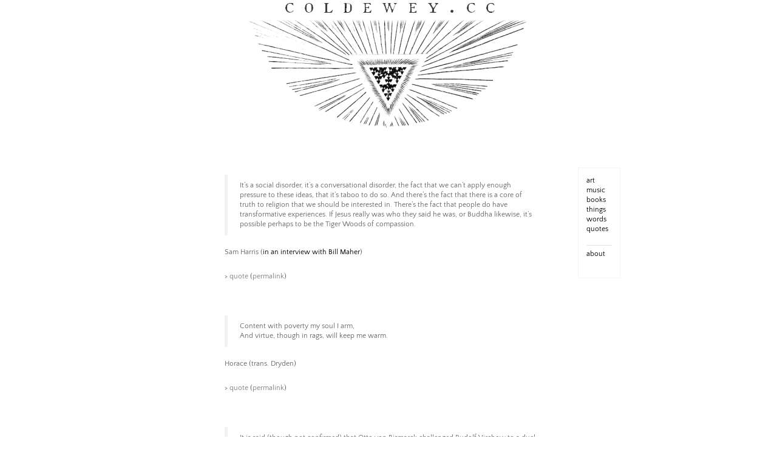

--- FILE ---
content_type: text/html; charset=UTF-8
request_url: https://coldewey.cc/tag/quote/page/39/
body_size: 6508
content:
<!DOCTYPE html>
<html lang="en-US">
<head>
<meta charset="UTF-8">
<meta name="viewport" content="width=device-width, initial-scale=1, user-scalable=0">
<link rel="profile" href="https://gmpg.org/xfn/11">
<title>quote &#8211; Page 39</title>
<meta name='robots' content='max-image-preview:large' />
<link rel='dns-prefetch' href='//fonts.googleapis.com' />
<link href='https://fonts.gstatic.com' crossorigin rel='preconnect' />
<link rel="alternate" type="application/rss+xml" title=" &raquo; Feed" href="https://coldewey.cc/feed/" />
<link rel="alternate" type="application/rss+xml" title=" &raquo; Comments Feed" href="https://coldewey.cc/comments/feed/" />
<link rel="alternate" type="application/rss+xml" title=" &raquo; quote Tag Feed" href="https://coldewey.cc/tag/quote/feed/" />
<style id='wp-img-auto-sizes-contain-inline-css' type='text/css'>
img:is([sizes=auto i],[sizes^="auto," i]){contain-intrinsic-size:3000px 1500px}
/*# sourceURL=wp-img-auto-sizes-contain-inline-css */
</style>
<style id='wp-emoji-styles-inline-css' type='text/css'>

	img.wp-smiley, img.emoji {
		display: inline !important;
		border: none !important;
		box-shadow: none !important;
		height: 1em !important;
		width: 1em !important;
		margin: 0 0.07em !important;
		vertical-align: -0.1em !important;
		background: none !important;
		padding: 0 !important;
	}
/*# sourceURL=wp-emoji-styles-inline-css */
</style>
<style id='wp-block-library-inline-css' type='text/css'>
:root{--wp-block-synced-color:#7a00df;--wp-block-synced-color--rgb:122,0,223;--wp-bound-block-color:var(--wp-block-synced-color);--wp-editor-canvas-background:#ddd;--wp-admin-theme-color:#007cba;--wp-admin-theme-color--rgb:0,124,186;--wp-admin-theme-color-darker-10:#006ba1;--wp-admin-theme-color-darker-10--rgb:0,107,160.5;--wp-admin-theme-color-darker-20:#005a87;--wp-admin-theme-color-darker-20--rgb:0,90,135;--wp-admin-border-width-focus:2px}@media (min-resolution:192dpi){:root{--wp-admin-border-width-focus:1.5px}}.wp-element-button{cursor:pointer}:root .has-very-light-gray-background-color{background-color:#eee}:root .has-very-dark-gray-background-color{background-color:#313131}:root .has-very-light-gray-color{color:#eee}:root .has-very-dark-gray-color{color:#313131}:root .has-vivid-green-cyan-to-vivid-cyan-blue-gradient-background{background:linear-gradient(135deg,#00d084,#0693e3)}:root .has-purple-crush-gradient-background{background:linear-gradient(135deg,#34e2e4,#4721fb 50%,#ab1dfe)}:root .has-hazy-dawn-gradient-background{background:linear-gradient(135deg,#faaca8,#dad0ec)}:root .has-subdued-olive-gradient-background{background:linear-gradient(135deg,#fafae1,#67a671)}:root .has-atomic-cream-gradient-background{background:linear-gradient(135deg,#fdd79a,#004a59)}:root .has-nightshade-gradient-background{background:linear-gradient(135deg,#330968,#31cdcf)}:root .has-midnight-gradient-background{background:linear-gradient(135deg,#020381,#2874fc)}:root{--wp--preset--font-size--normal:16px;--wp--preset--font-size--huge:42px}.has-regular-font-size{font-size:1em}.has-larger-font-size{font-size:2.625em}.has-normal-font-size{font-size:var(--wp--preset--font-size--normal)}.has-huge-font-size{font-size:var(--wp--preset--font-size--huge)}.has-text-align-center{text-align:center}.has-text-align-left{text-align:left}.has-text-align-right{text-align:right}.has-fit-text{white-space:nowrap!important}#end-resizable-editor-section{display:none}.aligncenter{clear:both}.items-justified-left{justify-content:flex-start}.items-justified-center{justify-content:center}.items-justified-right{justify-content:flex-end}.items-justified-space-between{justify-content:space-between}.screen-reader-text{border:0;clip-path:inset(50%);height:1px;margin:-1px;overflow:hidden;padding:0;position:absolute;width:1px;word-wrap:normal!important}.screen-reader-text:focus{background-color:#ddd;clip-path:none;color:#444;display:block;font-size:1em;height:auto;left:5px;line-height:normal;padding:15px 23px 14px;text-decoration:none;top:5px;width:auto;z-index:100000}html :where(.has-border-color){border-style:solid}html :where([style*=border-top-color]){border-top-style:solid}html :where([style*=border-right-color]){border-right-style:solid}html :where([style*=border-bottom-color]){border-bottom-style:solid}html :where([style*=border-left-color]){border-left-style:solid}html :where([style*=border-width]){border-style:solid}html :where([style*=border-top-width]){border-top-style:solid}html :where([style*=border-right-width]){border-right-style:solid}html :where([style*=border-bottom-width]){border-bottom-style:solid}html :where([style*=border-left-width]){border-left-style:solid}html :where(img[class*=wp-image-]){height:auto;max-width:100%}:where(figure){margin:0 0 1em}html :where(.is-position-sticky){--wp-admin--admin-bar--position-offset:var(--wp-admin--admin-bar--height,0px)}@media screen and (max-width:600px){html :where(.is-position-sticky){--wp-admin--admin-bar--position-offset:0px}}

/*# sourceURL=wp-block-library-inline-css */
</style>
<style id='classic-theme-styles-inline-css' type='text/css'>
/*! This file is auto-generated */
.wp-block-button__link{color:#fff;background-color:#32373c;border-radius:9999px;box-shadow:none;text-decoration:none;padding:calc(.667em + 2px) calc(1.333em + 2px);font-size:1.125em}.wp-block-file__button{background:#32373c;color:#fff;text-decoration:none}
/*# sourceURL=/wp-includes/css/classic-themes.min.css */
</style>
<link rel='stylesheet' id='ns-minimal-style-css' href='https://coldewey.cc/wp-content/themes/ns-minimal-child/style.css?ver=6.9' type='text/css' media='all' />
<link rel='stylesheet' id='fontawesome-css' href='https://coldewey.cc/wp-content/themes/ns-minimal-child/css/font-awesome.css?ver=6.9' type='text/css' media='all' />
<link rel='stylesheet' id='ns-minimal-google-font-css' href='https://fonts.googleapis.com/css?family=Nunito+Sans%3A300%2C400%2C400i%2C700%2C700i&#038;subset=latin%2Clatin-ext' type='text/css' media='all' />
<script type="text/javascript" src="https://coldewey.cc/wp-includes/js/jquery/jquery.min.js?ver=3.7.1" id="jquery-core-js"></script>
<script type="text/javascript" src="https://coldewey.cc/wp-includes/js/jquery/jquery-migrate.min.js?ver=3.4.1" id="jquery-migrate-js"></script>
<script type="text/javascript" src="https://coldewey.cc/wp-content/themes/ns-minimal-child/js/jquery.fitvids.js?ver=1.1" id="jquary-fitvids-js"></script>
<link rel="https://api.w.org/" href="https://coldewey.cc/wp-json/" /><link rel="alternate" title="JSON" type="application/json" href="https://coldewey.cc/wp-json/wp/v2/tags/14" /><link rel="EditURI" type="application/rsd+xml" title="RSD" href="https://coldewey.cc/xmlrpc.php?rsd" />
<meta name="generator" content="WordPress 6.9" />
	<style type="text/css">
			.site-title,
		.site-description {
			position: absolute;
			clip: rect(1px, 1px, 1px, 1px);
		}
		</style>
	<link rel="icon" href="https://coldewey.cc/wp-content/uploads/2011/11/cropped-tumblr_luptmjudK51qzv802o1_r1_400-1-32x32.png" sizes="32x32" />
<link rel="icon" href="https://coldewey.cc/wp-content/uploads/2011/11/cropped-tumblr_luptmjudK51qzv802o1_r1_400-1-192x192.png" sizes="192x192" />
<link rel="apple-touch-icon" href="https://coldewey.cc/wp-content/uploads/2011/11/cropped-tumblr_luptmjudK51qzv802o1_r1_400-1-180x180.png" />
<meta name="msapplication-TileImage" content="https://coldewey.cc/wp-content/uploads/2011/11/cropped-tumblr_luptmjudK51qzv802o1_r1_400-1-270x270.png" />
	<!-- Fonts Plugin CSS - https://fontsplugin.com/ -->
	<style>
		/* Cached: January 19, 2026 at 8:34am */
/* latin-ext */
@font-face {
  font-family: 'Quattrocento Sans';
  font-style: italic;
  font-weight: 400;
  font-display: swap;
  src: url(https://fonts.gstatic.com/s/quattrocentosans/v22/va9a4lja2NVIDdIAAoMR5MfuElaRB0zMh0P2GEHJ.woff2) format('woff2');
  unicode-range: U+0100-02BA, U+02BD-02C5, U+02C7-02CC, U+02CE-02D7, U+02DD-02FF, U+0304, U+0308, U+0329, U+1D00-1DBF, U+1E00-1E9F, U+1EF2-1EFF, U+2020, U+20A0-20AB, U+20AD-20C0, U+2113, U+2C60-2C7F, U+A720-A7FF;
}
/* latin */
@font-face {
  font-family: 'Quattrocento Sans';
  font-style: italic;
  font-weight: 400;
  font-display: swap;
  src: url(https://fonts.gstatic.com/s/quattrocentosans/v22/va9a4lja2NVIDdIAAoMR5MfuElaRB0zMh032GA.woff2) format('woff2');
  unicode-range: U+0000-00FF, U+0131, U+0152-0153, U+02BB-02BC, U+02C6, U+02DA, U+02DC, U+0304, U+0308, U+0329, U+2000-206F, U+20AC, U+2122, U+2191, U+2193, U+2212, U+2215, U+FEFF, U+FFFD;
}
/* latin-ext */
@font-face {
  font-family: 'Quattrocento Sans';
  font-style: italic;
  font-weight: 700;
  font-display: swap;
  src: url(https://fonts.gstatic.com/s/quattrocentosans/v22/va9X4lja2NVIDdIAAoMR5MfuElaRB0zMj_bTDXDojYsJ.woff2) format('woff2');
  unicode-range: U+0100-02BA, U+02BD-02C5, U+02C7-02CC, U+02CE-02D7, U+02DD-02FF, U+0304, U+0308, U+0329, U+1D00-1DBF, U+1E00-1E9F, U+1EF2-1EFF, U+2020, U+20A0-20AB, U+20AD-20C0, U+2113, U+2C60-2C7F, U+A720-A7FF;
}
/* latin */
@font-face {
  font-family: 'Quattrocento Sans';
  font-style: italic;
  font-weight: 700;
  font-display: swap;
  src: url(https://fonts.gstatic.com/s/quattrocentosans/v22/va9X4lja2NVIDdIAAoMR5MfuElaRB0zMj_bTDX7ojQ.woff2) format('woff2');
  unicode-range: U+0000-00FF, U+0131, U+0152-0153, U+02BB-02BC, U+02C6, U+02DA, U+02DC, U+0304, U+0308, U+0329, U+2000-206F, U+20AC, U+2122, U+2191, U+2193, U+2212, U+2215, U+FEFF, U+FFFD;
}
/* latin-ext */
@font-face {
  font-family: 'Quattrocento Sans';
  font-style: normal;
  font-weight: 400;
  font-display: swap;
  src: url(https://fonts.gstatic.com/s/quattrocentosans/v22/va9c4lja2NVIDdIAAoMR5MfuElaRB0zHt0_uHA.woff2) format('woff2');
  unicode-range: U+0100-02BA, U+02BD-02C5, U+02C7-02CC, U+02CE-02D7, U+02DD-02FF, U+0304, U+0308, U+0329, U+1D00-1DBF, U+1E00-1E9F, U+1EF2-1EFF, U+2020, U+20A0-20AB, U+20AD-20C0, U+2113, U+2C60-2C7F, U+A720-A7FF;
}
/* latin */
@font-face {
  font-family: 'Quattrocento Sans';
  font-style: normal;
  font-weight: 400;
  font-display: swap;
  src: url(https://fonts.gstatic.com/s/quattrocentosans/v22/va9c4lja2NVIDdIAAoMR5MfuElaRB0zJt08.woff2) format('woff2');
  unicode-range: U+0000-00FF, U+0131, U+0152-0153, U+02BB-02BC, U+02C6, U+02DA, U+02DC, U+0304, U+0308, U+0329, U+2000-206F, U+20AC, U+2122, U+2191, U+2193, U+2212, U+2215, U+FEFF, U+FFFD;
}
/* latin-ext */
@font-face {
  font-family: 'Quattrocento Sans';
  font-style: normal;
  font-weight: 700;
  font-display: swap;
  src: url(https://fonts.gstatic.com/s/quattrocentosans/v22/va9Z4lja2NVIDdIAAoMR5MfuElaRB0RyklrfPXzwiQ.woff2) format('woff2');
  unicode-range: U+0100-02BA, U+02BD-02C5, U+02C7-02CC, U+02CE-02D7, U+02DD-02FF, U+0304, U+0308, U+0329, U+1D00-1DBF, U+1E00-1E9F, U+1EF2-1EFF, U+2020, U+20A0-20AB, U+20AD-20C0, U+2113, U+2C60-2C7F, U+A720-A7FF;
}
/* latin */
@font-face {
  font-family: 'Quattrocento Sans';
  font-style: normal;
  font-weight: 700;
  font-display: swap;
  src: url(https://fonts.gstatic.com/s/quattrocentosans/v22/va9Z4lja2NVIDdIAAoMR5MfuElaRB0RyklrRPXw.woff2) format('woff2');
  unicode-range: U+0000-00FF, U+0131, U+0152-0153, U+02BB-02BC, U+02C6, U+02DA, U+02DC, U+0304, U+0308, U+0329, U+2000-206F, U+20AC, U+2122, U+2191, U+2193, U+2212, U+2215, U+FEFF, U+FFFD;
}

:root {
--font-base: Quattrocento Sans;
--font-headings: Quattrocento Sans;
--font-input: Quattrocento Sans;
}
body, #content, .entry-content, .post-content, .page-content, .post-excerpt, .entry-summary, .entry-excerpt, .widget-area, .widget, .sidebar, #sidebar, footer, .footer, #footer, .site-footer {
font-family: "Quattrocento Sans";
 }
#site-title, .site-title, #site-title a, .site-title a, .entry-title, .entry-title a, h1, h2, h3, h4, h5, h6, .widget-title, .elementor-heading-title {
font-family: "Quattrocento Sans";
 }
button, .button, input, select, textarea, .wp-block-button, .wp-block-button__link {
font-family: "Quattrocento Sans";
 }
	</style>
	<!-- Fonts Plugin CSS -->
	</head>

<body data-rsssl=1 class="archive paged tag tag-quote tag-14 wp-custom-logo paged-39 tag-paged-39 wp-theme-ns-minimal-child">


<div id="page" class="hfeed site">

	<header id="masthead" class="site-header" role="banner">

		<div class="container">

      <a class="skip-link screen-reader-text" href="#content">Skip to content</a>

			<a href="https://coldewey.cc/" class="custom-logo-link" rel="home"><img width="500" height="211" src="https://coldewey.cc/wp-content/uploads/2019/04/cc_header.png" class="custom-logo" alt="" decoding="async" fetchpriority="high" /></a>
			<div class="site-branding">
									<p class="site-title"><a href="https://coldewey.cc/" rel="home"></a></p>
								</div>

			
			<!--			<nav id="site-navigation" class="main-navigation" role="navigation">

        <button class="menu-toggle hamburger hamburger--spin" type="button">
          <span class="hamburger-box">
            <span class="hamburger-inner"></span>
            <p class="hamburger-inner-text">Menu</p>
          </span>
        </button> 

				
			</nav> --> <!-- #site-navigation -->

		</div>

	</header><!-- #masthead -->

	<div class="container">

		<div id="content" class="site-content">

	<div id="primary" class="content-area column three-fourths">

		

		<main id="main" class="site-main" role="main">

		
						
				
	<article id="post-3505" class="post-3505 post type-post status-publish format-quote hentry category-uncategorized tag-quote post_format-post-format-quote">
		<header class="entry-header">
			
						
			
					</header><!-- .entry-header -->

				<div class="entry-content">
			<blockquote><p>It&rsquo;s a social disorder, it&rsquo;s a conversational disorder, the fact that we can&rsquo;t apply enough pressure to these ideas, that it&rsquo;s taboo to do so. And there&rsquo;s the fact that there is a core of truth to religion that we should be interested in. There&rsquo;s the fact that people do have transformative experiences. If Jesus really was who they said he was, or Buddha likewise, it&rsquo;s possible perhaps to be the Tiger Woods of compassion.</p></blockquote>
<div class='attribution'>Sam Harris (<a href="http://www.youtube.com/watch?v=KVES4a9Zq4M" target="_blank" rel="noopener noreferrer">in an interview with Bill Maher</a>)</div>
					</div><!-- .entry-content -->
		
		<footer class="entry-footer">
			<span class="tags-links">&#x3E; <a href="https://coldewey.cc/tag/quote/" rel="tag">quote</a> (<a href="https://coldewey.cc/2009/08/its-a-social-disorder-its-a-conversational/" rel="bookmark">permalink</a>)</span>		</footer><!-- .entry-footer -->

	</article><!-- #post-## -->

			
				
	<article id="post-3508" class="post-3508 post type-post status-publish format-quote hentry category-uncategorized tag-quote post_format-post-format-quote">
		<header class="entry-header">
			
						
			
					</header><!-- .entry-header -->

				<div class="entry-content">
			<blockquote><p>Content with poverty my soul I arm,<br />
And virtue, though in rags, will keep me warm.</p></blockquote>
<div class='attribution'>Horace (trans. Dryden)</div>
					</div><!-- .entry-content -->
		
		<footer class="entry-footer">
			<span class="tags-links">&#x3E; <a href="https://coldewey.cc/tag/quote/" rel="tag">quote</a> (<a href="https://coldewey.cc/2009/08/content-with-poverty-my-soul-i-arm-and-virtue/" rel="bookmark">permalink</a>)</span>		</footer><!-- .entry-footer -->

	</article><!-- #post-## -->

			
				
	<article id="post-3538" class="post-3538 post type-post status-publish format-quote hentry category-uncategorized tag-quote post_format-post-format-quote">
		<header class="entry-header">
			
						
			
					</header><!-- .entry-header -->

				<div class="entry-content">
			<blockquote><p>It is said (though not confirmed) that Otto von Bismarck challenged Rudolf Virchow to a duel. As the challenged party had the choice of weapons, Virchow chose two sausages, one of which had been inoculated with cholera. Bismarck is said to have called off the duel at once.</p></blockquote>
<div class='attribution'><a href="http://en.wikipedia.org/wiki/Duel#Unusual_duels" target="_blank" rel="noopener noreferrer">Wikipedia &#8211; Dueling</a></div>
					</div><!-- .entry-content -->
		
		<footer class="entry-footer">
			<span class="tags-links">&#x3E; <a href="https://coldewey.cc/tag/quote/" rel="tag">quote</a> (<a href="https://coldewey.cc/2009/08/it-is-said-though-not-confirmed-that-otto-von/" rel="bookmark">permalink</a>)</span>		</footer><!-- .entry-footer -->

	</article><!-- #post-## -->

			
				
	<article id="post-3543" class="post-3543 post type-post status-publish format-quote hentry category-uncategorized tag-quote post_format-post-format-quote">
		<header class="entry-header">
			
						
			
					</header><!-- .entry-header -->

				<div class="entry-content">
			<blockquote><p>So the birthers, the anti-tax tea-partiers, the town hall hecklers &ndash; these are &ldquo;either&rdquo; the genuine grass roots or evil conspirators staging scenes for YouTube? The quiver on the lips of the man pushing the wheelchair, the crazed risk of carrying a pistol around a president &ndash; too heartfelt to be an act. The lockstep strangeness of the mad lies on the protesters&rsquo; signs &ndash; too uniform to be spontaneous. They are both. If you don&rsquo;t understand that any moment of genuine political change always produces both, you can&rsquo;t understand America, where the crazy tree blooms in every moment of liberal ascendancy, and where elites exploit the crazy for their own narrow interests.</p></blockquote>
<div class='attribution'><a href="http://www.washingtonpost.com/wp-dyn/content/article/2009/08/14/AR2009081401495.html" target="_blank" rel="noopener noreferrer">In America, Crazy Is a Preexisting Condition</a><br />
Rick Perlstein, The Washington Post</div>
					</div><!-- .entry-content -->
		
		<footer class="entry-footer">
			<span class="tags-links">&#x3E; <a href="https://coldewey.cc/tag/quote/" rel="tag">quote</a> (<a href="https://coldewey.cc/2009/08/so-the-birthers-the-anti-tax-tea-partiers-the/" rel="bookmark">permalink</a>)</span>		</footer><!-- .entry-footer -->

	</article><!-- #post-## -->

			
				
	<article id="post-3560" class="post-3560 post type-post status-publish format-quote hentry category-uncategorized tag-quote post_format-post-format-quote">
		<header class="entry-header">
			
						
			
					</header><!-- .entry-header -->

				<div class="entry-content">
			<blockquote><p>There is in every village a torch &#8211; the teacher: and an extinguisher &#8211; the clergyman.</p></blockquote>
<div class='attribution'>Victor Hugo</div>
					</div><!-- .entry-content -->
		
		<footer class="entry-footer">
			<span class="tags-links">&#x3E; <a href="https://coldewey.cc/tag/quote/" rel="tag">quote</a> (<a href="https://coldewey.cc/2009/08/there-is-in-every-village-a-torch-the-teacher/" rel="bookmark">permalink</a>)</span>		</footer><!-- .entry-footer -->

	</article><!-- #post-## -->

			
				
	<article id="post-3565" class="post-3565 post type-post status-publish format-quote hentry category-uncategorized tag-quote post_format-post-format-quote">
		<header class="entry-header">
			
						
			
					</header><!-- .entry-header -->

				<div class="entry-content">
			<blockquote><p>To be fair, most of the Bible is not systematically evil but just plain weird.</p></blockquote>
<div class='attribution'>Richard Dawkins, The God Delusion</div>
					</div><!-- .entry-content -->
		
		<footer class="entry-footer">
			<span class="tags-links">&#x3E; <a href="https://coldewey.cc/tag/quote/" rel="tag">quote</a> (<a href="https://coldewey.cc/2009/08/to-be-fair-most-of-the-bible-is-not/" rel="bookmark">permalink</a>)</span>		</footer><!-- .entry-footer -->

	</article><!-- #post-## -->

			
				
	<article id="post-3566" class="post-3566 post type-post status-publish format-quote hentry category-uncategorized tag-quote post_format-post-format-quote">
		<header class="entry-header">
			
						
			
					</header><!-- .entry-header -->

				<div class="entry-content">
			<blockquote><p>The Troy of history was a dirty little town in Asia Minor, full of quarrelsome and small people living in mean and dark and inconvenient houses. But the Troy of poetry is a city of topless walls, of splendid men and women doing splendid deeds of strength and tenderness, a shining city that has actually built better cities over the face of the earth. The geographic Troy is not the real one. The Troy of literature is the real one. That is what literature means.</p></blockquote>
<div class='attribution'>From &ldquo;General aspects of literature&rdquo; in this monolithic single-volume library I just got.</div>
					</div><!-- .entry-content -->
		
		<footer class="entry-footer">
			<span class="tags-links">&#x3E; <a href="https://coldewey.cc/tag/quote/" rel="tag">quote</a> (<a href="https://coldewey.cc/2009/08/the-troy-of-history-was-a-dirty-little-town-in/" rel="bookmark">permalink</a>)</span>		</footer><!-- .entry-footer -->

	</article><!-- #post-## -->

			
				
	<article id="post-3568" class="post-3568 post type-post status-publish format-quote hentry category-uncategorized tag-quote post_format-post-format-quote">
		<header class="entry-header">
			
						
			
					</header><!-- .entry-header -->

				<div class="entry-content">
			<blockquote><p>Every thing in this world is big with jest,&ndash;and has wit in it, and instruction too,&ndash;if we can but find it out.</p></blockquote>
<div class='attribution'>Lawrence Sterne, <i>Tristram Shandy</i></div>
					</div><!-- .entry-content -->
		
		<footer class="entry-footer">
			<span class="tags-links">&#x3E; <a href="https://coldewey.cc/tag/quote/" rel="tag">quote</a> (<a href="https://coldewey.cc/2009/08/every-thing-in-this-world-is-big-with-jestand/" rel="bookmark">permalink</a>)</span>		</footer><!-- .entry-footer -->

	</article><!-- #post-## -->

			
				
	<article id="post-3582" class="post-3582 post type-post status-publish format-quote hentry category-uncategorized tag-quote post_format-post-format-quote">
		<header class="entry-header">
			
						
			
					</header><!-- .entry-header -->

				<div class="entry-content">
			<blockquote><p>To suggest that the first cause, the great unknown which is responsible for something existing rather than nothing, is a being capable of designing the universe and talking to a million people simultaneously, is a total abdication of the responsibility to find an explanation. It is a dreadful exhibition of self-indulgent, thought-denying skyhookery.</p></blockquote>
<div class='attribution'>Richard Dawkins, The God Delusion</div>
					</div><!-- .entry-content -->
		
		<footer class="entry-footer">
			<span class="tags-links">&#x3E; <a href="https://coldewey.cc/tag/quote/" rel="tag">quote</a> (<a href="https://coldewey.cc/2009/08/to-suggest-that-the-first-cause-the-great-unknown/" rel="bookmark">permalink</a>)</span>		</footer><!-- .entry-footer -->

	</article><!-- #post-## -->

			
				
	<article id="post-3612" class="post-3612 post type-post status-publish format-quote hentry category-uncategorized tag-quote post_format-post-format-quote">
		<header class="entry-header">
			
						
			
					</header><!-- .entry-header -->

				<div class="entry-content">
			<blockquote><p>Ridicule is the only weapon which can be used against unintelligible propositions. Ideas must be distinct before reason can act on them; and no man ever had a distinct idea of the trinity. It is the mere Abracadabra of the mountebanks calling themselves the priests of Jesus.</p></blockquote>
<div class='attribution'>Thomas Jefferson</div>
					</div><!-- .entry-content -->
		
		<footer class="entry-footer">
			<span class="tags-links">&#x3E; <a href="https://coldewey.cc/tag/quote/" rel="tag">quote</a> (<a href="https://coldewey.cc/2009/07/ridicule-is-the-only-weapon-which-can-be-used/" rel="bookmark">permalink</a>)</span>		</footer><!-- .entry-footer -->

	</article><!-- #post-## -->

			
			
	<nav class="navigation pagination" aria-label="Posts pagination">
		<h2 class="screen-reader-text">Posts pagination</h2>
		<div class="nav-links"><a class="prev page-numbers" href="https://coldewey.cc/tag/quote/page/38/">Previous</a>
<a class="page-numbers" href="https://coldewey.cc/tag/quote/">1</a>
<span class="page-numbers dots">&hellip;</span>
<a class="page-numbers" href="https://coldewey.cc/tag/quote/page/37/">37</a>
<a class="page-numbers" href="https://coldewey.cc/tag/quote/page/38/">38</a>
<span aria-current="page" class="page-numbers current">39</span>
<a class="page-numbers" href="https://coldewey.cc/tag/quote/page/40/">40</a>
<a class="page-numbers" href="https://coldewey.cc/tag/quote/page/41/">41</a>
<a class="next page-numbers" href="https://coldewey.cc/tag/quote/page/40/">Next</a></div>
	</nav>
		
		</main><!-- #main -->
	</div><!-- #primary -->

	
	
	<div id="secondary" class="column fourth">
					<div id="sidebar-1" class="widget-area" role="complementary">
				<aside id="block-10" class="widget widget_block"><p><a href="https://coldewey.cc/tag/art/">art</a><br>
<a href="https://coldewey.cc/tag/music/">music</a><br>
<a href="https://coldewey.cc/tag/books/">books</a><br>
<a href="https://coldewey.cc/tag/things/">things</a><br>
<a href="https://coldewey.cc/tag/vocabulary/">words</a><br>
<a href="https://coldewey.cc/tag/quotes/">quotes</a></p>
<hr>
<a href="https://coldewey.cc/about/">about</a><p></p></aside>			</div><!-- .widget-area -->
			</div><!-- #contact-sidebar -->

		</div><!-- #content -->

	</div><!-- 

		<footer id="colophon" class="site-footer" role="contentinfo">

			<div class="container">

				<div class="site-info">

					
					
						
						<a class="sr-only" href="https://www.nuno-sarmento.com" title="WordPress theme development by whois: Nuno Sarmento">whois: Nuno Sarmento Freelance WordPress Developer London</a>
					
				</div>

			</div>

		</footer><!-- #colophon -->

</div><!-- #page -->



</body>
</html>


--- FILE ---
content_type: text/css
request_url: https://coldewey.cc/wp-content/themes/ns-minimal-child/style.css?ver=6.9
body_size: 6060
content:
/*
Theme Name: NS Minimal child
Theme URI: https://www.nuno-sarmento.com/portfolio/ns-minimal/
Author: nunosarmento/devin coldewey
Author URI: http://www.nuno-sarmento.com
Description: NS Minimal child theme
Version: 1.1.3
License: GNU General Public License v2 or later
License URI: http://www.gnu.org/licenses/gpl-2.0.html
Tags: two-columns, left-sidebar, right-sidebar, flexible-header, custom-background, custom-colors, custom-header, custom-menu, custom-logo, editor-style, featured-images, footer-widgets, full-width-template, post-formats, rtl-language-support, theme-options, translation-ready, blog
Text Domain: ns-minimal
Domain Path: /languages/
*/
/*--------------------------------------------------------------
>>> TABLE OF CONTENTS:
----------------------------------------------------------------
# Reset
# Responsive Grid
# Typography
# Elements
# Forms
# Header
	## Links
	## Logo and Title
	## Menus
# Accessibility
# Alignments
# Clearings
# Widgets
	## Social Widget
	## About Widget
	## Instagram Widget
# Site Content
	## Posts and pages
	## Asides
	## Gallery
	## Image
	## Comments
# Footer
# Media
	## Captions
	## Galleries
# Print
--------------------------------------------------------------*/
/*--------------------------------------------------------------
# Reset
--------------------------------------------------------------*/
html, body, div, span, applet, object, iframe,
h1, h2, h3, h4, h5, h6, p, blockquote, pre,
a, abbr, acronym, address, big, cite, code,
del, dfn, em, font, ins, kbd, q, s, samp,
small, strike, strong, sub, sup, tt, var,
dl, dt, dd, ol, ul, li,
fieldset, form, label, legend,
table, caption, tbody, tfoot, thead, tr, th, td {
  border: 0;
  font-family: inherit;
  font-size: 100%;
  font-style: inherit;
  font-weight: inherit;
  margin: 0;
  outline: 0;
  padding: 0;
  vertical-align: baseline;
}

html {
  font-size: 62.5%;
  /* Corrects text resizing oddly in IE6/7 when body font-size is set using em units http://clagnut.com/blog/348/#c790 */
  overflow-y: scroll;
  /* Keeps page centered in all browsers regardless of content height */
  -webkit-text-size-adjust: 100%;
  /* Prevents iOS text size adjust after orientation change, without disabling user zoom */
  -ms-text-size-adjust: 100%;
  /* www.456bereastreet.com/archive/201012/controlling_text_size_in_safari_for_ios_without_disabling_user_zoom/ */
}

*,
*:before,
*:after {
  /* apply a natural box layout model to all elements; see http://www.paulirish.com/2012/box-sizing-border-box-ftw/ */
  -webkit-box-sizing: border-box;
  /* Not needed for modern webkit but still used by Blackberry Browser 7.0; see http://caniuse.com/#search=box-sizing */
  -moz-box-sizing: border-box;
  /* Still needed for Firefox 28; see http://caniuse.com/#search=box-sizing */
  box-sizing: border-box;
}

body {
  background: #fff;
}

article,
aside,
details,
figcaption,
figure,
footer,
header,
main,
nav,
section {
  display: block;
}

ol, ul {
  list-style: none;
}

table {
  /* tables still need 'cellspacing="0"' in the markup */
  border-collapse: separate;
  border-spacing: 0;
}

caption, th, td {
  font-weight: normal;
  text-align: left;
}

blockquote:before, blockquote:after,
q:before, q:after {
  content: "";
}

blockquote, q {
  quotes: """";
}

a:focus {
  outline: thin dotted;
}

a:hover,
a:active {
  outline: 0;
}

a img {
  border: 0;
}

/*--------------------------------------------------------------
# Responsive Grid
--------------------------------------------------------------*/
.container {
  margin: 0 20px;
}

.column {
  margin-bottom: 1em;
}

.site-content {
  background-color: #fff;
  padding-top: 2em;
}

@media (min-width: 1024px) {
  .column {
    float: left;
    margin-bottom: 0;
    padding: 0 15px;
  }

  .column.full {
    width: 90%;
  }

  .column.five-sixths {
    width: 80%;
  }

  .column.four-fifths {
    width: 75%;
  }

  .column.three-fourths {
    width: 70%;
  }

  .column.two-thirds {
    width: 66.7%;
  }

  .column.half {
    width: 50%;
  }

  .column.third {
    width: 33.3%;
  }

  .column.fourth {
    width: 25%;
  }

  .column.fifth {
    width: 20%;
  }

  .column.sixth {
    width: 16.6%;
  }

  .column.flow-opposite {
    float: right;
  }

  .column.centered {
    float: none !important;
    margin-left: 0;
    width: 70%;
	font-size: 13px;
  }
}



@media (min-width: 1090px) {
  .container {
    margin: 0 auto;
    width: 1050px;
  }
}

@media (min-width: 1024px) {
  .site-content {
    margin-left: 240px;
  
    overflow: hidden;
  }
}

/*--------------------------------------------------------------
# Typography
--------------------------------------------------------------*/
body,
button,
input,
select,
textarea {
  color: #666666;
  font-family: 'Quattrocento Sans', 'Nunito Sans', sans-serif;
  font-size: 12px;
  line-height: 1.4;
  text-rendering: optimizeLegibility;
  -ms-word-wrap: break-word;
  word-wrap: break-word;
}

h1, h2, h3, h4, h5, h6 {
  font-family: 'Quattrocento Sans', 'Nunito Sans', sans-serif;
  font-weight: 700;
  margin-top: 10px;
  margin-bottom: 10px;
}

h1 {
  font-size: 34px;
	color: #666666;	
}

h2 {
  font-size: 28px;
}

h3 {
  font-size: 22px;
}

h4 {
  font-size: 16px;
}

h5 {
  font-size: 14px;
}

h6 {
  font-size: 12px;
}

p {
  margin-bottom: 1.5em;
}

p-story {
	font-size: 13px;
}

b, strong {
  font-weight: bold;
}

dfn, cite, em, i {
  font-style: italic;
}

blockquote {
  border-left: 5px solid #f2f2f2;
  margin-bottom: 20px;
  padding: 10px 20px;
}

address {
  font-style: italic;
  margin-bottom: 1.5em;
}

pre {
  background: #eee;
  font-family: "Courier 10 Pitch", Courier, monospace;
  font-size: 15px;
  line-height: 1.6;
  margin-bottom: 1.6em;
  max-width: 100%;
  overflow: auto;
  padding: 1.6em;
}

kbd, tt, var {
  background: #eee;
  color: #222;
  font: 15px Monaco, Consolas, "Andale Mono", "DejaVu Sans Mono", monospace;
  padding: 0;
  white-space: normal;
}

code {
  background: #f4f4f4;
  border: 1px solid #ddd;
  border-left: 3px solid #2b2b2b;
  color: #666;
  page-break-inside: avoid;
  font-family: monospace;
  font-size: 15px;
  line-height: 1.6;
  margin-bottom: 1.6em;
  max-width: 100%;
  overflow: auto;
  padding: 1em 1.5em;
  display: block;
  word-wrap: break-word;
}

abbr, acronym {
  border-bottom: 1px dotted #666;
  cursor: help;
}

mark, ins {
  background: #fff9c0;
  text-decoration: none;
}

sup,
sub {
  font-size: 75%;
  height: 0;
  line-height: 0;
  position: relative;
  vertical-align: baseline;
}

sup {
  bottom: 1ex;
}

sub {
  top: .5ex;
}

small {
  font-size: 75%;
}

big {
  font-size: 125%;
}

/*--------------------------------------------------------------
# Elements
--------------------------------------------------------------*/
hr {
  background-color: #e5e5e5;
  border: 0;
  height: 1px;
 
}

img {
  height: auto;
  /* Make sure images are scaled correctly. */
  max-width: 100%;
  /* Adhere to container width. */
}



ul, ol {
  margin: 0 0 1.5em 3em;
}

ul {
  list-style: disc;
}

ol {
  list-style: decimal;
}

li>ul,
li>ol {
  margin-bottom: 0;
  margin-left: 1.5em;
}

dt {
  font-weight: bold;
  color: #0a0700;
}

dd {
  margin-bottom: 1.5em;
}

figure {
  margin: 0;
}

table {
  border-collapse: collapse;
  border-spacing: 0;
  border-top: 1px solid #ccc;
  border-bottom: 1px solid #ccc;
  line-height: 2;
  margin-bottom: 40px;
  width: 100%;
}

table th {
  font-weight: bold;
  padding: 10px 10px 10px 0;
  text-align: left;
}

table td {
  padding: 10px 10px 10px 0;
}

table tr {
  border-top: 1px solid #ccc;
  border-bottom: 1px solid #ccc;
}

/*--------------------------------------------------------------
# Forms
--------------------------------------------------------------*/
button,
input,
select,
textarea {
  font-size: 100%;
  /* Corrects font size not being inherited in all browsers */
  margin: 0;
  /* Addresses margins set differently in IE6/7, F3/4, S5, Chrome */
  vertical-align: baseline;
  /* Improves appearance and consistency in all browsers */
}

button,
input[type="button"],
input[type="reset"],
input[type="submit"] {
  border: 1px solid #000000;
  background: #000000;
  color: #ffffff;
  border-radius: 0;
  cursor: pointer;
  /* Improves usability and consistency of cursor style between image-type 'input' and others */
  -webkit-appearance: button;
  /* Corrects inability to style clickable 'input' types in iOS */
  padding: 3px 13px;
  -webkit-transition: all 0.2s ease-in-out;
  -moz-transition: all 0.2s ease-in-out;
  -o-transition: all 0.2s ease-in-out;
  transition: all 0.2s ease-in-out;
}

button:hover,
input[type="button"]:hover,
input[type="reset"]:hover,
input[type="submit"]:hover {
  opacity: 0.6;
  -webkit-transition: all 0.2s ease-in-out;
  -moz-transition: all 0.2s ease-in-out;
  -o-transition: all 0.2s ease-in-out;
  transition: all 0.2s ease-in-out;
}

input[type="checkbox"],
input[type="radio"] {
  padding: 0;
  /* Addresses excess padding in IE8/9 */
}

input[type="search"] {
  -webkit-appearance: textfield;
  /* Addresses appearance set to searchfield in S5, Chrome */
  -webkit-box-sizing: content-box;
  /* Addresses box sizing set to border-box in S5, Chrome (include -moz to future-proof) */
  -moz-box-sizing: content-box;
  box-sizing: content-box;
}

input[type="search"]::-webkit-search-decoration {
  /* Corrects inner padding displayed oddly in S5, Chrome on OSX */
  -webkit-appearance: none;
}

button::-moz-focus-inner,
input::-moz-focus-inner {
  /* Corrects inner padding and border displayed oddly in FF3/4 www.sitepen.com/blog/2008/05/14/the-devils-in-the-details-fixing-dojos-toolbar-buttons/ */
  border: 0;
  padding: 0;
}

input[type="text"],
input[type="email"],
input[type="url"],
input[type="password"],
input[type="search"],
textarea {
  border: 1px solid #ccc;
  border-radius: 0;
  color: #666;
}

input[type="text"]:focus,
input[type="email"]:focus,
input[type="url"]:focus,
input[type="password"]:focus,
input[type="search"]:focus,
textarea:focus {
  color: #111;
}

input[type="text"],
input[type="email"],
input[type="url"],
input[type="password"],
input[type="search"] {
  padding: 3px;
}

textarea {
  overflow: auto;
  /* Removes default vertical scrollbar in IE6/7/8/9 */
  padding-left: 3px;
  vertical-align: top;
  /* Improves readability and alignment in all browsers */
  width: 98%;
}

/*--------------------------------------------------------------
# Header
--------------------------------------------------------------*/
.site-header {
  background-color: #ffffff;
  margin-bottom: 2em;
  text-align: center;
}

.header-image {
  margin: 0 0 1em;
}

.header-image img {
  width: auto;
}

/*--------------------------------------------------------------
## Links
--------------------------------------------------------------*/
a {
  color: #000000;
  text-decoration: none;
  -webkit-transition: all 0.2s ease-in-out;
  -moz-transition: all 0.2s ease-in-out;
  -o-transition: all 0.2s ease-in-out;
  transition: all 0.2s ease-in-out;
}

a:visited {
  color: #000000;
}

a:hover,
a:focus,
a:active {
  color: #E01934;
  text-decoration: none;
  -webkit-transition: all 0.2s ease-in-out;
  -moz-transition: all 0.2s ease-in-out;
  -o-transition: all 0.2s ease-in-out;
  transition: all 0.2s ease-in-out;
}

/*--------------------------------------------------------------
## Logo and Title
--------------------------------------------------------------*/
.site-branding {
  margin-bottom: 1em;
  text-align: center;
}

.site-title {
  font-size: 44px;
  line-height: 1;
  margin-top: 25px;
  margin-bottom: 0;
  font-weight: 300;
}

.site-title a {
  text-decoration: none;
  font-size: 44px;
}

.site-description {
  font-family: 'Quattrocento Sans', 'Nunito Sans', sans-serif;
  font-size: 14px;
  font-style: italic;
  font-weight: 300;
  margin-top: 0;
  margin-bottom: 0;
  padding-top: 8px;
}

/*--------------------------------------------------------------
## Menus
--------------------------------------------------------------*/
.menu {
  display: table;
  margin: 0 auto;
}

#site-navigation {
  background-color: #ffffff;
}

#site-navigation a,
#site-navigation .menu-toggle {
  color: #000000;
  font-size: 12px;
  text-decoration: none;
}

#site-navigation a:hover,
#site-navigation button.menu-toggle a:hover {
  color: #E01934;
}

.main-navigation {
  font-family: 'Nunito Sans', sans-serif;
  font-size: 14px;
  padding: 0;
  text-transform: uppercase;
}

.menu-wrap {
  border: 0;
}

.main-navigation ul {
  list-style: none;
  margin: 0 auto;
}

.main-navigation li {
  display: inline;
  float: left;
  margin: 0 1em;
  position: relative;
}

.main-navigation li.menu-item-has-children:after {
  content: '\f107';
  color: #646265;
  font-family: 'FontAwesome';
  font-size: 12px;
}

.main-navigation ul ul {
  background-color: #ffffff;
  box-shadow: 0 3px 3px rgba(0, 0, 0, 0.2);
  float: left;
  left: -1em;
  padding: 0.5em 1em;
  position: absolute;
  top: 1.5em;
  z-index: 99999;
  visibility: hidden;
  opacity: 0;
  text-align: left;
  text-transform: capitalize;
  transition: visibility 0s linear 0.5s, opacity 0.5s linear;
}

.main-navigation ul ul li {
  margin: 0;
  width: 230px;
}

.main-navigation ul li:hover>ul {
  visibility: visible;
  opacity: 1;
  transition-delay: 0s;
}

.main-navigation ul ul ul {
  left: 230px;
  top: -1em;
}

.main-navigation .current-menu-item {
  font-weight: bold !important;
}

.main-navigation .current-menu-item ul {
  font-weight: normal;
}


/* Small menu */
.menu-toggle {
  display: none;
}

/* Paging Navigation */
.pagination {
  clear: both;
  padding: 50px 15px;
  overflow: hidden;
  text-align: center;
}

.pagination a {
  padding: 5px 10px;
  margin-right: 5px;
  background: #ccc;
  color: #fff;
  text-decoration: blink;
}

.pagination a:hover, .pagination .current {
  padding: 5px 10px;
  margin-right: 5px;
  background: #000000;
  color: #fff;
}

.site-main .comment-navigation,
.site-main .paging-navigation,
.site-main .post-navigation {
  margin: 0;
  overflow: hidden;
}

.paging-navigation {
  padding: 0 15px;
}

.comment-navigation .nav-previous,
.paging-navigation .nav-previous,
.post-navigation .nav-previous {
  float: left;
  width: 50%;
  padding-bottom: 2.5em;
}

.comment-navigation .nav-next,
.paging-navigation .nav-next,
.post-navigation .nav-next {
  float: right;
  text-align: right;
  width: 50%;
}

@media screen and (max-width: 1023px) {

  .menu-toggle,
  .main-navigation.toggled .nav-menu {
    display: block;
  }

  button.menu-toggle {
    background: none;
    border: 0;
    box-shadow: none;
    font-size: 14px;
    margin: 0 auto;
    outline-style: none;
    text-shadow: none;
    text-transform: uppercase;
    position: absolute;
    top: 15px;
    right: 5px;
  }

  .main-navigation {
    display: block;
    float: none;
    margin: 0 auto;
    padding-top: 15px;
  }

  .main-navigation a {
    display: block;
    padding: 0.5em 0;
    text-decoration: none;
    text-transform: uppercase;
    border-bottom: 1px solid;
    border-color: #dadada;
    padding: 10px;
  }

  .main-navigation a:hover{
    text-decoration: underline !important;
  }

  .main-navigation ul {
    display: none;
  }

  .main-navigation li {
    float: none;
    margin: 0;
    position: relative;
    padding: 0;
    text-align: left;
  }

  .main-navigation li:last-child {
    border-bottom: 0;
  }

  .main-navigation ul li>ul {
    display: block;
    margin-left: 0;
  }

  .main-navigation ul ul {
    border-left: 0;
    box-shadow: none;
    display: block;
    float: none;
    left: 0;
    padding: 0;
    position: relative;
    top: 0;
    text-transform: capitalize;
    visibility: visible;
    opacity: 1;
    z-index: 99999;
  }

  .main-navigation ul ul li {
    border-bottom: 0;
    padding: 0;
  }

  .main-navigation li.menu-item-has-children:after {
    content: none;
  }

  .main-navigation ul ul ul {
    left: 0;
    top: 0;
  }

  .site-branding{
    width: 70%;
    text-align: left;
  }

  .menu-wrap {
    border: 0;
  }
}

/*--------------------------------------------------------------
# Accessibility
--------------------------------------------------------------*/
/* Text meant only for screen readers */
.screen-reader-text {
  clip: rect(1px, 1px, 1px, 1px);
  position: absolute !important;
}

.screen-reader-text:hover,
.screen-reader-text:active,
.screen-reader-text:focus {
  background-color: #f1f1f1;
  border-radius: 3px;
  box-shadow: 0 0 2px 2px rgba(0, 0, 0, 0.6);
  clip: auto !important;
  color: #21759b;
  display: block;
  font-size: 14px;
  font-weight: bold;
  height: auto;
  left: 5px;
  line-height: normal;
  padding: 15px 23px 14px;
  text-decoration: none;
  top: 5px;
  width: auto;
  z-index: 100000;
  /* Above WP toolbar */
}

/*--------------------------------------------------------------
# Alignments
--------------------------------------------------------------*/
.alignleft {
  display: inline;
  float: left;
  margin: 1em 1.5em 1em 0;
}

.alignright {
  display: inline;
  float: right;
  margin: 1em 0 1em 1.5em;
}

.aligncenter {
  clear: both;
  display: block;
  margin: 0 auto;
}

/*--------------------------------------------------------------
# Clearings
--------------------------------------------------------------*/
.clear:before,
.clear:after,
.entry-content:before,
.entry-content:after,
.comment-content:before,
.comment-content:after,
.site-header:before,
.site-header:after,
.site-content:before,
.site-content:after,
.site-footer:before,
.site-footer:after {
  content: '';
  display: table;
}

.clear:after,
.entry-content:after,
.comment-content:after,
.site-header:after,
.site-content:after,
.site-footer:after {
  clear: both;
}

.clear {
  *zoom: 1;
}

/*--------------------------------------------------------------
# Widgets
--------------------------------------------------------------*/
.widget-area {
  padding: 0 15px 30px;
  text-align: center;
	max-width: 100px;
}

.site-footer .widget-area {
  border-left: 0;
  text-align: left;
}

.widget {
  font-weight: 300;
  margin: 0 0 2em;
  word-wrap: break-word;
  border: 1px solid;
  border-color: rgba(238, 238, 238, 0.58);
  text-align: left;
  padding: 13px;
}

.widget_media_image {
  border: unset;
  margin-bottom: 0px;
}

.sidebar-footer .widget {
  margin: 1em 0 0;
}

.widget a {
  text-decoration: none;
  font-size: 12px;
}

.widget ul {
  list-style: none;
  margin-left: 0;
}

.widget-title {
  background-color: #ffffff;
  color: #000000;
  font-family: 'Quattrocento Sans', 'Nunito Sans', sans-serif;
  font-size: 12px;
  font-weight: 700;
  letter-spacing: 4px;
  line-height: 30px;
  list-style: none;
  margin-top: 0;
  margin-left: 0;
  margin-bottom: 1.5em;
  text-transform: uppercase;
}

.widget-title a {
  text-decoration: none;
}

.site-footer .widget-title {
  background-color: rgba(238, 238, 238, 0.32);
  color: #000000;
}

/* Make sure select elements fit in widgets */
.widget select {
  max-width: 100%;
}

/* Search widget */
.widget_search .search-submit {
  display: none;
}

.widget_search input[type="search"] {
  width: auto;
  border: unset;
}

@media screen and (min-width: 1024px) {

  .page-template-layoutspage-left-sidebar-php .column,
  .left-sidebar .column {
    float: right !important;
  }

  .page-template-layoutspage-left-sidebar-php .site-footer .column,
  .left-sidebar .site-footer .column {
    float: left !important;
  }

  .page-template-layoutspage-left-sidebar-php .page-title,
  .left-sidebar .page-title {
    text-align: right;
  }
}

@media screen and (max-width: 1023px) {

  /* Widget */
  .widget_search input[type="search"] {
    width: 30%;
  }
}

/*--------------------------------------------------------------
## About Widget
--------------------------------------------------------------*/
.widget-image {
  margin-bottom: 0.5em;
  text-align: center;
}

.widget-image img {
  height: auto;
  max-width: 100%;
}


/*--------------------------------------------------------------
# Site Content
--------------------------------------------------------------*/
/*--------------------------------------------------------------
## Posts and pages
--------------------------------------------------------------*/
.archive .featured-content {
  display: none;
}

.sticky {}

.bypostauthor {}

.hentry {
  margin: 0 0 20px;
}

section.error-404.not-found {
  margin-bottom: 40px;
}

section.error-404.not-found .page-title {
  text-transform: none;
  color: #000;
  font-weight: bold;
  font-size: 40px;
}

/* Thumbnail */
.entry-thumbnail {
  text-align: center;
  padding: 1em 0;
}

.entry-thumbnail:hover {
  opacity: 0.8;
}

.entry-thumbnail a {
  text-decoration: none;
}

.single-post .entry-thumbnail:hover {
  opacity: 1;
}

.blog .entry-thumbnail,
.single-post .entry-thumbnail,
.archive .entry-thumbnail {
  padding: 1em 0 1em 0;
}

.thumb-layout {
  padding: 0 !important;
}

.entry-header {
  padding-bottom: 1em;
  text-align: left;
}

/* Entry Title */
.entry-title {
  font-family: 'Quattrocento Sans', 'Nunito Sans', sans-serif;
  font-weight: 700;
  font-size: 14px;
  letter-spacing: 1px;
  line-height: 1;
  margin-top: 0;
  margin-bottom: 0;
  text-transform: uppercase;
	text-align: center;
}

.entry-title a {
  text-decoration: none;
}

.entry-title a:hover {
  color: #E01934;
}

.cat-links,
.tags-links,
.comments-link {
  margin-right: 10px;
}

.cat-links a {
  text-decoration: none;
}

/* Entry Content */
.entry-content {
  white-space: normal;
}

.entry-content p:last-child {
  margin-bottom: 0;
}

a.more-link {
  position: relative;
  text-transform: uppercase;
  padding-left: 5px;
}

.entry-content ul li,
.entry-content ol li,
#comments ul li,
#comments ul li {
  margin-bottom: 12px;
}

.page-content,
.entry-content,
.entry-summary {
  margin: 0;
}

.no-results .page-content {
  margin: 1.5em 0;
  padding-bottom: 1em;
}

/* Entry Meta */
.entry-meta {
  font-size: 12px;
  font-weight: 300;
  letter-spacing: 1px;
  ;
}

.entry-meta a {
  color: #7f7f7f !important;
  text-decoration: none;
}

.entry-meta a:hover {
  text-decoration: none;
}

.entry-meta .comments-link:before {
  content: " - ";
}

.single .byline,
.group-blog .byline {
  display: inline;
}

/* Page Links */
.page-links {
  clear: both;
  margin: 0 0 1.5em;
  word-spacing: 18px;
}

/* Entry Footer */
.entry-footer a {
  color: #7f7f7f;
  text-decoration: none;
}

.entry-footer a:hover {

	color: #E01934;
}

.blog .entry-footer,
.single-post .entry-footer,
.search-results .entry-footer,
.archive .entry-footer {
  padding: 2em 0;
}

.page .entry-footer {
  border-bottom: 0;
}

/* Entry Navigation */
.meta-nav {
  font-size: 12px;
}

.nav-links a {
  text-decoration: none;
}

/* Archives Page */
.page-header {
  margin-bottom: 1.5em;
}

.page-title {
  line-height: 1;
  margin-top: 0;
  text-transform: capitalize;
}

.page-header p {
  font-style: italic;
  margin-bottom: 0.5em;
}

/* 404 Page */
.error-404 .widget,
.error-404 .widget-title {
  text-align: left;
}

/* Home Page */
.home .page .entry-header {
  display: none;
}

.home .page .recent-posts .entry-header {
  display: block;
}

/* Go to top */
.smoothup {
  bottom: 22px;
  display: none;
  position: fixed;
  right: 10px;
  transition: all 0.2s ease-in-out 0s;
}

a.smoothup {
  text-decoration: none;
}

/*--------------------------------------------------------------
## Asides
--------------------------------------------------------------*/
.blog .format-aside .entry-title,
.archive .format-aside .entry-title {
  display: none;
}

/*--------------------------------------------------------------
## Gallery
--------------------------------------------------------------*/
.single-post .format-gallery .entry-thumbnail {
  display: none;
}

/*--------------------------------------------------------------
## Image
--------------------------------------------------------------*/
.single-post .format-image .entry-thumbnail {
  display: none;
}

/*--------------------------------------------------------------
# Footer
--------------------------------------------------------------*/
.site-footer {
  background-color: rgba(238, 238, 238, 0.33);
  padding: 2em 0;
  text-align: center;
}

.site-info {
  color: #666666;
  font-size: 12px;
}

.site-info a {
  color: #666666;
  font-size: 12px;
}

.sr-only {
  position: absolute;
  width: 1px;
  height: 1px;
  padding: 0;
  overflow: hidden;
  clip: rect(0, 0, 0, 0);
  white-space: nowrap;
  border: 0;
}

.sr-only-focusable:active, .sr-only-focusable:focus {
  position: static;
  width: auto;
  height: auto;
  overflow: visible;
  clip: auto;
  white-space: normal;
}

/*--------------------------------------------------------------
# Media
--------------------------------------------------------------*/
.page-content img.wp-smiley,
.entry-content img.wp-smiley,
.comment-content img.wp-smiley {
  border: none;
  margin-bottom: 0;
  margin-top: 0;
  padding: 0;
}

/* Make sure embeds and iframes fit their containers */
embed,
iframe,
object {
  max-width: 100%;
}

/*--------------------------------------------------------------
## Captions
--------------------------------------------------------------*/
.wp-caption {
  margin-bottom: 1.5em;
  max-width: 100%;
}

.wp-caption img[class*="wp-image-"] {
  display: block;
  margin: 0 auto;
}

.wp-caption-text {
  font-style: italic;
  line-height: 24px;
  text-align: center;
}

.wp-caption .wp-caption-text {
  margin: 1em 0;
}

/*--------------------------------------------------------------
## Galleries
--------------------------------------------------------------*/
.gallery {
  margin-bottom: 1.5em;
}

.gallery-item {
  display: inline-block;
  margin-bottom: 10px;
  padding-right: 2.6%;
  text-align: center;
  vertical-align: top;
  width: 100%;
}

.gallery-item img {
  height: auto;
  width: 100%;
}

.gallery-columns-2 .gallery-item {
  max-width: 50%;
}

.gallery-columns-3 .gallery-item {
  max-width: 33.33%;
}

.gallery-columns-4 .gallery-item {
  max-width: 25%;
}

.gallery-columns-5 .gallery-item {
  max-width: 20%;
}

.gallery-columns-6 .gallery-item {
  max-width: 16.66%;
}

.gallery-columns-7 .gallery-item {
  max-width: 14.28%;
}

.gallery-columns-8 .gallery-item {
  max-width: 12.5%;
}

.gallery-columns-9 .gallery-item {
  max-width: 11.11%;
}

.gallery-caption {
  display: none;
}

/*--------------------------------------------------------------
# Print
--------------------------------------------------------------*/
@media print {
  body {
    background: none !important;
    /* Brute force since user agents all print differently. */
    color: #2b2b2b;
    font-size: 12pt;
  }

  .hentry,
  .site-content .entry-header,
  .site-content .entry-content,
  .site-content .entry-summary,
  .site-content .entry-meta,
  .page-content,
  .archive-header,
  .page-header {
    max-width: 100%;
  }

  .edit-link,
  .page-links,
  .widget-area,
  .more-link,
  .site-footer,
  .smoothup,
  #social-box,
  .nav-links,
  .comments-area {
    display: none;
  }

  .site-title a,
  .entry-meta,
  .entry-meta a {
    color: #2b2b2b !important;
  }

  .entry-content a,
  .entry-summary a,
  .page-content a,
  .comment-content a {
    text-decoration: none;
  }

  .site-header,
  .entry-thumbnail,
  .site-content .entry-header,
  .site-footerr {
    background: transparent;
  }

  .site-title {
    float: none;
    font-size: 19pt;
  }

  .content-area {
    padding-top: 0;
  }

  .entry-thumbnail img {
    margin: 0 10px 24px;
  }

  .archive-title,
  .page-title {
    margin: 0 10px 48px;
  }
}
